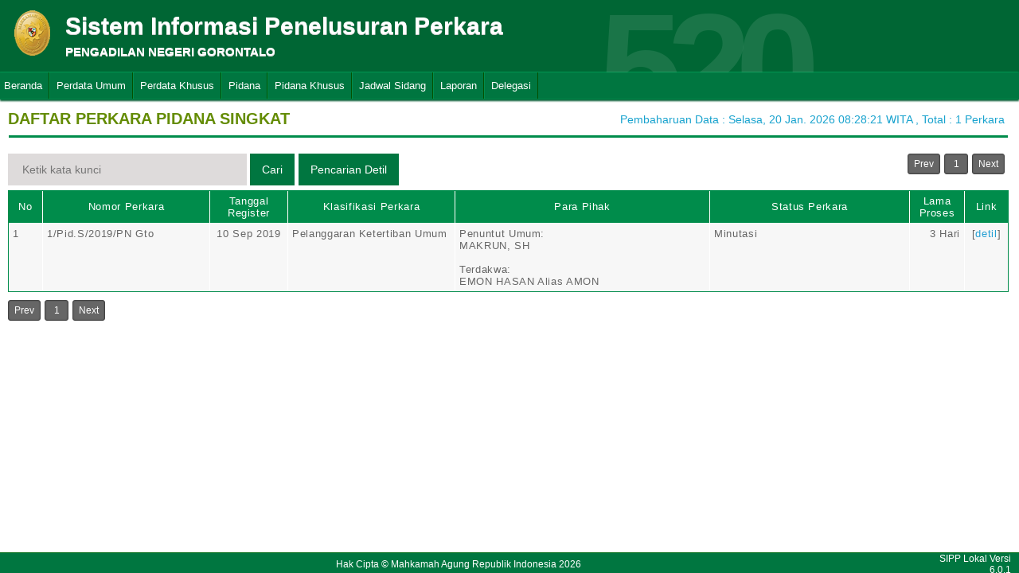

--- FILE ---
content_type: text/html; charset=UTF-8
request_url: http://sipp.pn-gorontalo.go.id/list_perkara/type/NUljcUtGbnpSVk9ScHVDR3o4Z1ZxdXpEalJZSG1JeXRZZWFVWjlVNXB1d2ZJVXBoTElscjBtdHgyUDZoaUY4VzYxeFhvdXRPUnhET1lHM3orT1lURlE9PQ==
body_size: 4778
content:
<html>
<head>
	<link rel="shortcut icon" href="http://sipp.pn-gorontalo.go.id/resources/img/favicon.ico" type="image/png">
	<title>SIPP</title>
	<link rel="stylesheet" type="text/css" href="http://sipp.pn-gorontalo.go.id/resources/css/style.css">
	<link rel="stylesheet" type="text/css" href="http://sipp.pn-gorontalo.go.id/resources/css/table.css">
	<link rel="stylesheet" type="text/css" href="http://sipp.pn-gorontalo.go.id/resources/css/date-css.css" />
	<link rel="stylesheet" type="text/css" href="http://sipp.pn-gorontalo.go.id/resources/css/simplePagination.css">
	<script type="text/javascript" src="http://sipp.pn-gorontalo.go.id/resources/js/jquery-1.7.1.min.js"></script>
	<script type="text/javascript" src="http://sipp.pn-gorontalo.go.id/resources/js/jquery-sipp.js"></script>
	<script type="text/javascript" src="http://sipp.pn-gorontalo.go.id/resources/js/jquery-ui-1.8.18.custom.min.js"></script>
	<script src="http://sipp.pn-gorontalo.go.id/resources/js/Modernizr.js"></script>
	<script type="text/javascript" src="http://sipp.pn-gorontalo.go.id/resources/js/jquery.idTabs.min.js"></script>

	<link rel="stylesheet" type="text/css" href="http://sipp.pn-gorontalo.go.id/resources/css/bootstrap.css">
</head>
<div id="loading" class="popup_loading">
	<div style="margin: 0px auto;margin-left: 40%;margin-top: 15%;width:0;">
		<img src="http://sipp.pn-gorontalo.go.id/resources/img/loading_ma.gif">
	</div>
</div>
<body>
	<script type="text/javascript">
		$("body").css({overflow: 'hidden'});
		$('#loading').fadeIn();
	</script>
	<div id="wrapper">
		<div id="atas">		
			<div class="logo">
				<a href="http://sipp.pn-gorontalo.go.id/">
				<img src="http://sipp.pn-gorontalo.go.id/resources/img/logo.png"></a>
			</div>
			<div class="front">
				<font><b>Sistem Informasi Penelusuran Perkara</b><span><br><strong>PENGADILAN NEGERI GORONTALO</strong></br></span></font>
			</div>
			<div class="h_right">
			</div>
			<div class="version_shading">
				<label>520</label>
			</div>
		</div>
		<div class="clear"></div>
	</div>
	<style type="text/css">
	.has-sub i{
		font-weight: bold;
		color:#defc3b;
		position: absolute;
		top:10px;
		left:7px;
	}
</style>
<div class="cssmenu"><ul><li class="has-sub"><a href="http://sipp.pn-gorontalo.go.id/list_perkara">Beranda</a><ul></ul></li><li class="has-sub"><a href="#">Perdata Umum</a><ul><li class="has-sub"><a href="http://sipp.pn-gorontalo.go.id/list_perkara/type/TnZjRjkwTHBKR0gxZDlMdHFVcDRYbzZ2YUI0WHRRM0R0THJNUVpJckNIRVlVRGh0clBtWEI0R2NmNmdydzJMbGUrTElhMW1Da0VOSjJkcGkwMGFHMmc9PQ==">Perdata Gugatan</a><ul></ul></li><li class="has-sub"><a href="http://sipp.pn-gorontalo.go.id/list_perkara/type/L3Myb0p5amVXV2tCMFhJRDR5NldWTVdtR1BJa3lNS1Z0cHU2V1JRMjhRZTIwWXNjOW51WUYzQzJSWVlHbGZqUG5ZMWplaVpJaFhxMUtOV09nVGtvc3c9PQ==">Perdata Gugatan Sederhana</a><ul></ul></li><li class="has-sub"><a href="http://sipp.pn-gorontalo.go.id/list_perkara/type/QmV6Wm80QTdNWTkzdEdSenU4WmxGU0tSdkZyWWRYdDJWai9sSnJpQjBKTmcwajVOdHh1U3lXTzh4V3NMcXYwWDNWZ1pHZ1hIMVp1TEQ3UUNkb2JGaVE9PQ==">Perdata Gugatan Bantahan</a><ul></ul></li><li class="has-sub"><a href="http://sipp.pn-gorontalo.go.id/list_perkara/type/YkpITitCNE9WckwwZksvSkRDM0orTE5kenlsSm5xWjl5NzQwdTVjcU82UWdHVzlaR0tRQWVxWU4wamxkWi92TlorVzdnMmMxVFF6VE0wRnVIYTlmOVE9PQ==">Perdata Permohonan</a><ul></ul></li></ul></li><li class="has-sub"><a href="#">Perdata Khusus</a><ul><li class="has-sub"><a href="http://sipp.pn-gorontalo.go.id/list_perkara/type/cWc4eTJUYlFRM1lYbFU3SnFRVi9Qam1zc2MwR3N6ZHNjU2I0V29wd2lRSW43ZlpFN3g4TTVOV0ppTVFjS1hyejVYeUlHRlB2TjVBWUVyYnFCR3Z4aEE9PQ==">Hak Kekayaan Intelektual (HKI)</a><ul></ul></li><li class="has-sub"><a href="http://sipp.pn-gorontalo.go.id/list_perkara/type/NEFsYVhQRjVYMCtuOERxVjRkaXJkMjhBTTczVTUwU1c1eDJTNGR1aFRyWVhwdi9ZNGwwWmhvMmNNeGhWYmV6WEg0R2lSdmZlZjZ4RUZhc1ZiejJpWnc9PQ==">Kepailitan & PKPU</a><ul></ul></li><li class="has-sub"><a href="http://sipp.pn-gorontalo.go.id/list_perkara/type/TmtwWnh2dDlvdGZ3aTZZRjdPa3Z0VWl4UlYxUXBXSWkxZ2dRcDA4b2VhSVplOTFoQlV0ZGNQZXFYNHU0MnRpSytaQkRtQWpoNFVzbVdiZjRaQ2NjaWc9PQ==">Pengadilan Hubungan Industrial (PHI)</a><ul></ul></li><li class="has-sub"><a href="http://sipp.pn-gorontalo.go.id/list_perkara/type/b09IMUJUelo0cTFFeHpqUTN1R09OelQvUkF6RTh2NzJxZWZHN0Q3elFjeVJLR3pySjBnaDA1cncyUEI4ZStLY1c2QjRLYmJMTzFnakM1cHJCY21pRFE9PQ==">KPPU</a><ul></ul></li></ul></li><li class="has-sub"><a href="#">Pidana</a><ul><li class="has-sub"><a href="http://sipp.pn-gorontalo.go.id/list_perkara/type/SmtHZUtETHJhbVFUOGJETHRoejJSSDV2OHROSFVzZktsR1A5Qk9oTm95L08yc0xNY05UWHcrSVJZVUxsZ2VCQUorRFBxeUExRWVLLzFxQ1ZjWW8wZVE9PQ==">Pidana Biasa</a><ul></ul></li><li class="has-sub"><a href="http://sipp.pn-gorontalo.go.id/list_perkara/type/MTU3ZnpRbk5aaGovM04zLzBCNnpaS254cXZHQm1qYzhXWEtvOUF0OFd6cjlKZVdtQ2pUelZ2bUtJYTNBSnM4b2gyYkcyWm1lT0t2YVlPVENDNk12UVE9PQ==">Pidana Singkat</a><ul></ul></li><li class="has-sub"><a href="http://sipp.pn-gorontalo.go.id/list_perkara/type/T0wrVE5Yc2pqT1IvSDYzS0p3UlNoM1NORDUzeGZTdVBBaCtMSy9WUTZEU1BZdUNsSUpHajZ4alNNWWxCTTFuMG1TVzlXbW4zWkxmNFE1UlR1OW9TZmc9PQ==">Pidana Cepat</a><ul></ul></li><li class="has-sub"><a href="http://sipp.pn-gorontalo.go.id/list_perkara/type/bjlnS1d6RjYvalJrUE5ia3h1cWNXUUx5UkFlTEZ6QitMRUNFQTIyYjNIVjJQZXQ2Q3ViNGZ3NmczVFdMcUlFa3Vkcytxakk0c1R4VHNMZlR1eDh1Y3c9PQ==">Pidana Pra Peradilan</a><ul></ul></li><li class="has-sub"><a href="http://sipp.pn-gorontalo.go.id/list_perkara/type/YnFJNXZwV082bkhCMHFIeGRwaC84Qkh2a0VQNi9UaUNlSzZFWWE5NVFlQ2Z4Q2pNd2svejV6WGdBREpUR29IRlQvbU1OT0huVkdKaTFVRkVHU2tUclE9PQ==">Perkara Lalu Lintas</a><ul></ul></li></ul></li><li class="has-sub"><a href="#">Pidana Khusus</a><ul><li class="has-sub"><a href="http://sipp.pn-gorontalo.go.id/list_perkara/type/cXd2cmFTOTRaNmhKT2VzOGdFMys3QmJCcWJPOEdGc0lKT29DQ0tDTDZIVGlSRFRwaHlNQ2NINitxZFN3ZUt5dnhyNmVLWDNVN0V5OW1sWmJ2ZmhMcFE9PQ==">Pidana Anak</a><ul></ul></li><li class="has-sub"><a href="http://sipp.pn-gorontalo.go.id/list_perkara/type/QjcwbmFxUkx0SE9BblRvOFhUVzFnUFhDdlpXNVd5U1dwWmx1QTZPNVpjNmtobUZCTnU1NHUrLzVibjJ3VGhKUHhuL1RheVNvcW00NDFpZVczUEg4enc9PQ==">Tindak Pidana Korupsi</a><ul></ul></li><li class="has-sub"><a href="http://sipp.pn-gorontalo.go.id/list_perkara/type/a2NqblBGSlpTaUFaWUpvSzZUQTBDeEpaa3g5eUw1cHRmY3g3VFZRWFJJWmxlbzZScVhhYUd3U054bWYrSkh6SnFDeFZXNHlBQkxRY1lWM2xLaXoyM1E9PQ==">Pidana Perikanan</a><ul></ul></li><li class="has-sub"><a href="http://sipp.pn-gorontalo.go.id/list_perkara/type/Zy80MGp3Q2EzZnl0NXVEeDFiSzdLQWptTUlyZ05TNVF5bzNveEQxVHJpVjdaZ010MkhXV3ZSNFZHODE5UnNqaStBNFBjU0FVYS94Uk0xMXZ0UGZERWc9PQ==">Hak Asasi Manusia</a><ul></ul></li></ul></li><li class="has-sub"><a href="http://sipp.pn-gorontalo.go.id/list_jadwal_sidang">Jadwal Sidang</a><ul></ul></li><li class="has-sub"><a href="#">Laporan</a><ul><li class="has-sub"><a href="http://sipp.pn-gorontalo.go.id/statistik_perkara">Statistik Perkara</a><ul></ul></li></ul></li><li class="has-sub"><a href="#">Delegasi</a><ul><li class="has-sub"><a href="http://sipp.pn-gorontalo.go.id/list_delegasi/type/aDROTzNKTjkzanZpcFl4TEFOblBia1YzN3FoOGFMQ0JqZ2VGcEd3dUg5d2hwTUpwRDhYVEd2dS90eDJRYkd3ZG5rUS9aU01EMURZUzVYSEsyZ2dBSXc9PQ==">Delegasi Keluar</a><ul></ul></li><li class="has-sub"><a href="http://sipp.pn-gorontalo.go.id/list_delegasi/type/Q2lVQjFEQ3N2WXgvb2R1bngycUEyNmtBU01qSk1CR3d1ell4b05aaGYyZFVSaDFocDN0bm9jSXRmN2NGVXN1TElPTzVhU2VxUFBLZDlESXE3WnRocXc9PQ==">Delegasi Masuk</a><ul></ul></li></ul></li></ul></div>
<script type="text/javascript">
$()
  $(window).bind("scroll", function() {
  if ($(window).scrollTop() + 50 > 110) {
    $(".cssmenu").addClass("menufixed");
    $(".cssmenu").removeClass("has-sub");
    
  } else {
    $(".cssmenu").removeClass("menufixed");
  }
  
});

</script>
	<div id="content"><div id="konten">
	<div id="pageTitle">
		<b>DAFTAR PERKARA PIDANA SINGKAT</b>
	</div>
	<div id="right">
    	<div class="total_perkara">
        	Pembaharuan Data : Selasa, 20 Jan. 2026 08:28:21 WITA 
            , Total : 1 Perkara
    	</div>
	</div>
    <br>
<link rel="stylesheet" type="text/css" href="http://sipp.pn-gorontalo.go.id/resources/css/simplePagination.css">
<hr class="thick-line" style="clear:both;">
<div id="left">
	<form action="http://sipp.pn-gorontalo.go.id/list_perkara/search" method="post" accept-charset="utf-8">
		<input name="search_keyword" value="" id="search-box" size="50" placeholder="  Ketik kata kunci  " type="text">
		<input name="enc" value="UjBzSUYxZ092bTNWdTltcCt5SXovS1VSU2VNSDRDbmFWOWFjVm5md2JtRFM4QVVqVGpSVE9Ic2hTZzhDOGk2Wjl3bmxHcGljbDJ6TUN3Mm1XODl2NGc9PQ==" type="hidden">
		<span></span>
		<input name="" value="Cari" id="search-btn1" type="submit">
	</form>
</div>
<div id="left">
<input type="submit" onClick="popup_form('http://sipp.pn-gorontalo.go.id/search/UjBzSUYxZ092bTNWdTltcCt5SXovS1VSU2VNSDRDbmFWOWFjVm5md2JtRFM4QVVqVGpSVE9Ic2hTZzhDOGk2Wjl3bmxHcGljbDJ6TUN3Mm1XODl2NGc9PQ==');" value="Pencarian Detil" id="search-btn1"></input>
</div>
<div id="pages">
    <div id="selector"></div>
</div>

<div class="cssTable">
	<table id="tablePerkaraAll">
		<col  width="3%" />
        <col  width="15%" />
        <col  width="7%" />
        <col  width="15%" />
        <col  width="23%" />
        <col  width="18%" />
        <col  width="5%" />
        <col  width="4%" />
		<tbody>
			<tr>
				<td>No</td>
				<td onclick="sorting(1)">Nomor Perkara</td>
				<td onclick="sorting(2)">Tanggal Register</td>
				<td onclick="sorting(3)">Klasifikasi Perkara</td>
				<td onclick="sorting(4)">Para Pihak</td>
				<td onclick="sorting(6)">Status Perkara</td>
				<td onclick="sorting(7)">Lama Proses</td>
				<td>Link</td>
			</tr>
			<tr><td>1</td><td>1/Pid.S/2019/PN Gto</td><td align="center">10 Sep 2019</td><td>Pelanggaran Ketertiban Umum</td><td>Penuntut Umum:</br>MAKRUN, SH<br/><br/>Terdakwa:</br>EMON HASAN Alias AMON</td><td>Minutasi</td><td style = "text-align:right;">3 Hari</td><td align="center">[<a href="http://sipp.pn-gorontalo.go.id/show_detil/TVF4ejZKVjhIZmV3MG1tSlhQc1JFblFDenlWbkxoVXRhM05PSWVaUFZIc2FiWS9UVmx3UXZEb0xtcURTOWxDZG5JOVJiMmlmbVF0VmF5Z1RuZDhYZEE9PQ==">detil</a>]</td></tr>		</tbody>
	</table>
</div>
<div id="pages_bottom" style="width:100%;padding-left:5px;padding-top:5px;">
    <div id="selector_bottom"></div>
</div>
<script type="text/javascript">
	function sorting(col){
		window.open('http://sipp.pn-gorontalo.go.id/list_perkara/sort/'+col+'/UjBzSUYxZ092bTNWdTltcCt5SXovS1VSU2VNSDRDbmFWOWFjVm5md2JtRFM4QVVqVGpSVE9Ic2hTZzhDOGk2Wjl3bmxHcGljbDJ6TUN3Mm1XODl2NGc9PQ==/key','_self')
	}
		function searchDetilShow(){
		popup_form('http://sipp.pn-gorontalo.go.id/search/UjBzSUYxZ092bTNWdTltcCt5SXovS1VSU2VNSDRDbmFWOWFjVm5md2JtRFM4QVVqVGpSVE9Ic2hTZzhDOGk2Wjl3bmxHcGljbDJ6TUN3Mm1XODl2NGc9PQ==');
	}
	$('#cetak_perkara_list').click(function(){
		window.open('http://sipp.pn-gorontalo.go.id/perkara_list_cetak/cetak/1/UjBzSUYxZ092bTNWdTltcCt5SXovS1VSU2VNSDRDbmFWOWFjVm5md2JtRFM4QVVqVGpSVE9Ic2hTZzhDOGk2Wjl3bmxHcGljbDJ6TUN3Mm1XODl2NGc9PQ==/key','_self')
	});
	function popup_informasi(){	
		popup_form('http://sipp.pn-gorontalo.go.id/detil_perkara/informasi');
	}
</script>
 
<script type="text/javascript" src="http://sipp.pn-gorontalo.go.id/resources/js/jquery.simplePagination.js"></script>


<script type="text/javascript">
$(function() {
    var totalPage = '1';
    var page = '1';
    $('#selector').pagination({
        items: totalPage,
        itemsOnPage: 20,
        displayedPages: 3,
        cssStyle: 'light-theme',
        currentPage:page,
        onPageClick: function(pageNumber){
            window.open('http://sipp.pn-gorontalo.go.id/list_perkara/page/'+pageNumber+'/UjBzSUYxZ092bTNWdTltcCt5SXovS1VSU2VNSDRDbmFWOWFjVm5md2JtRFM4QVVqVGpSVE9Ic2hTZzhDOGk2Wjl3bmxHcGljbDJ6TUN3Mm1XODl2NGc9PQ==/key/col/2','_self')
        	}
        });
    $('#selector_bottom').pagination({
        items: totalPage,
        itemsOnPage: 20,
        displayedPages: 3,
        cssStyle: 'light-theme',
        currentPage:page,
        onPageClick: function(pageNumber){
            window.open('http://sipp.pn-gorontalo.go.id/list_perkara/page/'+pageNumber+'/UjBzSUYxZ092bTNWdTltcCt5SXovS1VSU2VNSDRDbmFWOWFjVm5md2JtRFM4QVVqVGpSVE9Ic2hTZzhDOGk2Wjl3bmxHcGljbDJ6TUN3Mm1XODl2NGc9PQ==/key/col/2','_self')
        	}
        });
    });
</script>
</div>
	<div id="footer">
		<table width="100%">
			<tr>
				<td width="90%" align="center" style="font-size: 12px;vertical-align:middle;">Hak Cipta &copy; Mahkamah Agung Republik Indonesia 2026</td>
			    <td width="10%" align="right" style="font-size: 12px;padding-right:30px;vertical-align:middle;padding-right:10px;">SIPP Lokal Versi 6.0.1</td>
			</tr>
		</table>
	</div>
	</div>
</body>
<script type="text/javascript">
$( document ).ready(function() {
    $("body").css({ overflow: 'inherit' })
	$('#loading').fadeOut();
	$('a').click(function(event){
		var id = $(this).attr('id');
		if($(this).attr('href')!='#' && $(this).attr('href').substring(1,0)!='#' && id !='noLoading'){
			openLoadingDialog()
		}
	});
});

function closeLoading(){
    $("body").css({ overflow: 'inherit' })
    $('#loading').fadeOut();
}

function openLoadingDialog(){
	$("body").css({overflow: 'hidden'});
	$('#loading').fadeIn();
}

</script>
</html>